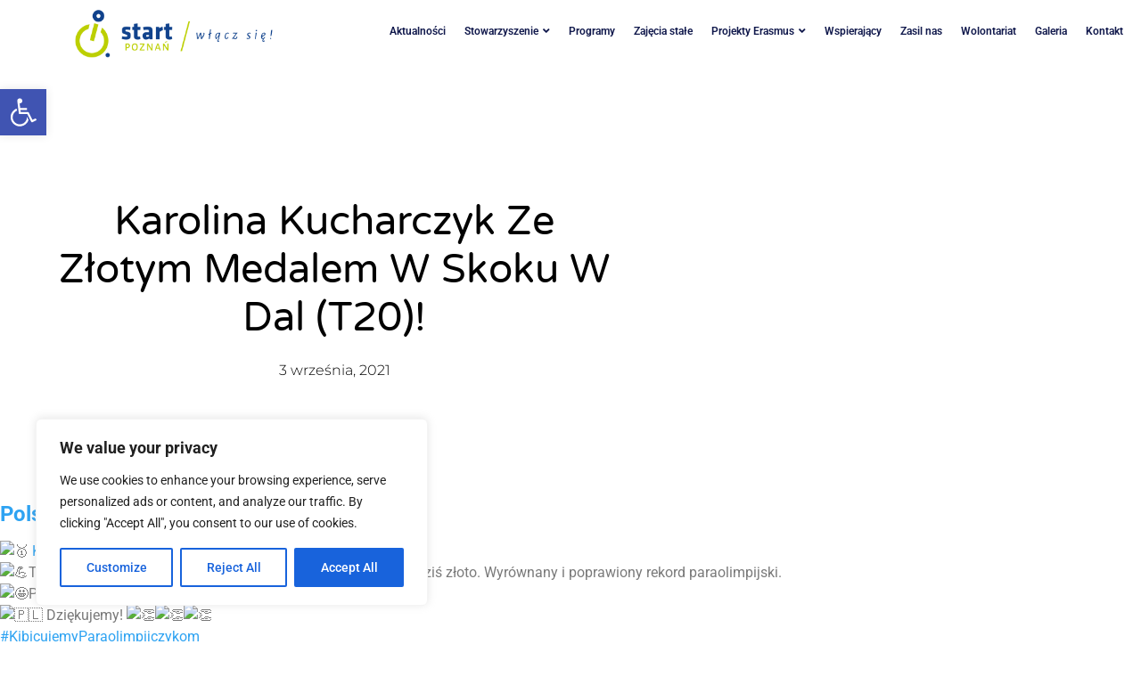

--- FILE ---
content_type: text/css
request_url: https://start.org.pl/wp-content/uploads/elementor/css/post-167.css?ver=1769802316
body_size: 1293
content:
.elementor-widget-section .eael-protected-content-message{font-family:var( --e-global-typography-secondary-font-family ), Sans-serif;font-weight:var( --e-global-typography-secondary-font-weight );}.elementor-widget-section .protected-content-error-msg{font-family:var( --e-global-typography-secondary-font-family ), Sans-serif;font-weight:var( --e-global-typography-secondary-font-weight );}.elementor-widget-section [data-tippy-root] > .tippy-box{color:var( --e-global-color-primary );background-color:var( --e-global-color-primary );font-family:var( --e-global-typography-accent-font-family ), Sans-serif;font-weight:var( --e-global-typography-accent-font-weight );}.elementor-widget-section [data-tippy-root] > .tippy-box .tippy-arrow{color:var( --e-global-color-primary );}.elementor-167 .elementor-element.elementor-element-3337e9d > .elementor-container{max-width:1350px;}.elementor-widget-column [data-tippy-root] > .tippy-box{color:var( --e-global-color-primary );background-color:var( --e-global-color-primary );font-family:var( --e-global-typography-accent-font-family ), Sans-serif;font-weight:var( --e-global-typography-accent-font-weight );}.elementor-widget-column [data-tippy-root] > .tippy-box .tippy-arrow{color:var( --e-global-color-primary );}.elementor-bc-flex-widget .elementor-167 .elementor-element.elementor-element-849e321.elementor-column .elementor-widget-wrap{align-items:center;}.elementor-167 .elementor-element.elementor-element-849e321.elementor-column.elementor-element[data-element_type="column"] > .elementor-widget-wrap.elementor-element-populated{align-content:center;align-items:center;}.elementor-167 .elementor-element.elementor-element-849e321.elementor-column > .elementor-widget-wrap{justify-content:flex-end;}.elementor-167 .elementor-element.elementor-element-849e321 > .elementor-element-populated{margin:0px 0px 0px 00px;--e-column-margin-right:0px;--e-column-margin-left:00px;}.elementor-widget-image .eael-protected-content-message{font-family:var( --e-global-typography-secondary-font-family ), Sans-serif;font-weight:var( --e-global-typography-secondary-font-weight );}.elementor-widget-image .protected-content-error-msg{font-family:var( --e-global-typography-secondary-font-family ), Sans-serif;font-weight:var( --e-global-typography-secondary-font-weight );}.elementor-widget-image [data-tippy-root] > .tippy-box{color:var( --e-global-color-primary );background-color:var( --e-global-color-primary );font-family:var( --e-global-typography-accent-font-family ), Sans-serif;font-weight:var( --e-global-typography-accent-font-weight );}.elementor-widget-image [data-tippy-root] > .tippy-box .tippy-arrow{color:var( --e-global-color-primary );}.elementor-widget-image .wpcf7 input:not([type="submit"]){background-color:var( --e-global-color-primary );}.elementor-widget-image .wpcf7 select{background-color:var( --e-global-color-primary );}.elementor-widget-image .wpcf7 textarea{background-color:var( --e-global-color-primary );}.elementor-widget-image .wpcf7 label{font-family:var( --e-global-typography-primary-font-family ), Sans-serif;font-weight:var( --e-global-typography-primary-font-weight );color:var( --e-global-color-primary );}.elementor-widget-image ::placeholder{font-family:var( --e-global-typography-primary-font-family ), Sans-serif;font-weight:var( --e-global-typography-primary-font-weight );color:var( --e-global-color-primary );}.elementor-widget-image .wpcf7-submit{font-family:var( --e-global-typography-primary-font-family ), Sans-serif;font-weight:var( --e-global-typography-primary-font-weight );color:var( --e-global-color-primary );background-color:var( --e-global-color-primary );}.elementor-widget-image .wpcf7 input[type="submit"]:hover{color:var( --e-global-color-primary );background-color:var( --e-global-color-primary );}.elementor-widget-image .widget-image-caption{color:var( --e-global-color-text );font-family:var( --e-global-typography-text-font-family ), Sans-serif;font-weight:var( --e-global-typography-text-font-weight );}.elementor-167 .elementor-element.elementor-element-54f9d0c{width:var( --container-widget-width, 76.69% );max-width:76.69%;--container-widget-width:76.69%;--container-widget-flex-grow:0;}.elementor-167 .elementor-element.elementor-element-54f9d0c > .elementor-widget-container{margin:0px 0px 0px 0px;}.elementor-widget-eael-advanced-menu .eael-protected-content-message{font-family:var( --e-global-typography-secondary-font-family ), Sans-serif;font-weight:var( --e-global-typography-secondary-font-weight );}.elementor-widget-eael-advanced-menu .protected-content-error-msg{font-family:var( --e-global-typography-secondary-font-family ), Sans-serif;font-weight:var( --e-global-typography-secondary-font-weight );}.elementor-widget-eael-advanced-menu [data-tippy-root] > .tippy-box{color:var( --e-global-color-primary );background-color:var( --e-global-color-primary );font-family:var( --e-global-typography-accent-font-family ), Sans-serif;font-weight:var( --e-global-typography-accent-font-weight );}.elementor-widget-eael-advanced-menu [data-tippy-root] > .tippy-box .tippy-arrow{color:var( --e-global-color-primary );}.elementor-widget-eael-advanced-menu .wpcf7 input:not([type="submit"]){background-color:var( --e-global-color-primary );}.elementor-widget-eael-advanced-menu .wpcf7 select{background-color:var( --e-global-color-primary );}.elementor-widget-eael-advanced-menu .wpcf7 textarea{background-color:var( --e-global-color-primary );}.elementor-widget-eael-advanced-menu .wpcf7 label{font-family:var( --e-global-typography-primary-font-family ), Sans-serif;font-weight:var( --e-global-typography-primary-font-weight );color:var( --e-global-color-primary );}.elementor-widget-eael-advanced-menu ::placeholder{font-family:var( --e-global-typography-primary-font-family ), Sans-serif;font-weight:var( --e-global-typography-primary-font-weight );color:var( --e-global-color-primary );}.elementor-widget-eael-advanced-menu .wpcf7-submit{font-family:var( --e-global-typography-primary-font-family ), Sans-serif;font-weight:var( --e-global-typography-primary-font-weight );color:var( --e-global-color-primary );background-color:var( --e-global-color-primary );}.elementor-widget-eael-advanced-menu .wpcf7 input[type="submit"]:hover{color:var( --e-global-color-primary );background-color:var( --e-global-color-primary );}.elementor-widget-eael-advanced-menu .eael-advanced-menu li > a, .eael-advanced-menu-container .eael-advanced-menu-toggle-text{font-family:var( --e-global-typography-primary-font-family ), Sans-serif;font-weight:var( --e-global-typography-primary-font-weight );}.elementor-widget-eael-advanced-menu .eael-advanced-menu li ul li > a{font-family:var( --e-global-typography-primary-font-family ), Sans-serif;font-weight:var( --e-global-typography-primary-font-weight );}.elementor-167 .elementor-element.elementor-element-a2abe26 .eael-advanced-menu-container{background-color:#FFFFFF;}.elementor-167 .elementor-element.elementor-element-a2abe26 .eael-advanced-menu-container .eael-advanced-menu.eael-advanced-menu-horizontal{background-color:#FFFFFF;}.elementor-167 .elementor-element.elementor-element-a2abe26 .eael-advanced-menu-container, .elementor-167 .elementor-element.elementor-element-a2abe26 .eael-advanced-menu-container .eael-advanced-menu-toggle, .elementor-167 .elementor-element.elementor-element-a2abe26 .eael-advanced-menu.eael-advanced-menu-horizontal.eael-advanced-menu-responsive{border-style:none;}.elementor-167 .elementor-element.elementor-element-a2abe26 .eael-advanced-menu-container .eael-advanced-menu-toggle{background-color:#000000;}.elementor-167 .elementor-element.elementor-element-a2abe26 .eael-advanced-menu-container .eael-advanced-menu-toggle i{color:#ffffff;}.elementor-167 .elementor-element.elementor-element-a2abe26 .eael-advanced-menu-container .eael-advanced-menu-toggle svg{fill:#ffffff;}.elementor-167 .elementor-element.elementor-element-a2abe26 .eael-advanced-menu li ul{background-color:#ffffff;}.elementor-167 .elementor-element.elementor-element-a2abe26 .eael-advanced-menu li > a, .eael-advanced-menu-container .eael-advanced-menu-toggle-text{font-family:"Roboto", Sans-serif;font-size:12px;font-weight:600;}.elementor-167 .elementor-element.elementor-element-a2abe26 .eael-advanced-menu li a{padding-left:10px;padding-right:10px;}.elementor-167 .elementor-element.elementor-element-a2abe26 .eael-advanced-menu.eael-advanced-menu-horizontal li ul li a{padding-left:10px;padding-right:10px;}.elementor-167 .elementor-element.elementor-element-a2abe26 .eael-advanced-menu li > a{color:#121A4D;}.elementor-167 .elementor-element.elementor-element-a2abe26 .eael-advanced-menu-toggle-text{color:#121A4D;}.elementor-167 .elementor-element.elementor-element-a2abe26 .eael-advanced-menu li:hover > a{color:#AFCA00;background-color:#FFFFFF;}.elementor-167 .elementor-element.elementor-element-a2abe26 .eael-advanced-menu li.current-menu-item > a.eael-item-active{color:#AFCA00;background-color:#FFFFFF;}.elementor-167 .elementor-element.elementor-element-a2abe26 .eael-advanced-menu li.current-menu-ancestor > a.eael-item-active{color:#AFCA00;background-color:#FFFFFF;}.elementor-167 .elementor-element.elementor-element-a2abe26 .eael-advanced-menu-container .eael-advanced-menu .eael-advanced-menu-indicator svg{height:15px;width:15px;}.elementor-167 .elementor-element.elementor-element-a2abe26 .eael-advanced-menu-container .eael-advanced-menu.eael-advanced-menu-horizontal li a span svg{height:15px;width:15px;}.elementor-167 .elementor-element.elementor-element-a2abe26 .eael-advanced-menu-container .eael-advanced-menu .eael-advanced-menu-indicator i{font-size:15px;}.elementor-167 .elementor-element.elementor-element-a2abe26 .eael-advanced-menu li .eael-advanced-menu-indicator i{color:#AFCA00;}.elementor-167 .elementor-element.elementor-element-a2abe26 .eael-advanced-menu-container .eael-advanced-menu.eael-advanced-menu-horizontal li a span svg path{fill:#AFCA00;}.elementor-167 .elementor-element.elementor-element-a2abe26 .eael-advanced-menu-container .eael-advanced-menu .eael-advanced-menu-indicator svg path{fill:#AFCA00;}.elementor-167 .elementor-element.elementor-element-a2abe26 .eael-advanced-menu li .eael-advanced-menu-indicator{background-color:#ffffff;border-color:#AFCA00;}.elementor-167 .elementor-element.elementor-element-a2abe26 .eael-advanced-menu-container .eael-advanced-menu.eael-advanced-menu-horizontal li > a:hover span i{color:#AFCA00;}.elementor-167 .elementor-element.elementor-element-a2abe26 .eael-advanced-menu-container .eael-advanced-menu .eael-advanced-menu-indicator:hover i{color:#AFCA00;}.elementor-167 .elementor-element.elementor-element-a2abe26 .eael-advanced-menu-container .eael-advanced-menu .eael-advanced-menu-indicator:hover svg path{fill:#AFCA00;}.elementor-167 .elementor-element.elementor-element-a2abe26 .eael-advanced-menu-container .eael-advanced-menu.eael-advanced-menu-horizontal li a:hover span svg path{fill:#AFCA00;}.elementor-167 .elementor-element.elementor-element-a2abe26 .eael-advanced-menu li .eael-advanced-menu-indicator:hover{background-color:#ffffff;border-color:#AFCA00;}.elementor-167 .elementor-element.elementor-element-a2abe26 .eael-advanced-menu li .eael-advanced-menu-indicator.eael-advanced-menu-indicator-open{background-color:#ffffff;border-color:#AFCA00;}.elementor-167 .elementor-element.elementor-element-a2abe26 .eael-advanced-menu li ul li > a{font-family:"Roboto", Sans-serif;font-size:12px;font-weight:600;color:#121A4D;background-color:rgba(255,255,255,0);}.elementor-167 .elementor-element.elementor-element-a2abe26 .eael-advanced-menu li ul li:hover > a{color:#AFCA00;background-color:rgba(255,255,255,0);}.elementor-167 .elementor-element.elementor-element-a2abe26 .eael-advanced-menu li ul li.current-menu-item > a{color:#AFCA00;}.elementor-167 .elementor-element.elementor-element-a2abe26 .eael-advanced-menu li ul li.current-menu-ancestor > a{color:#AFCA00;}.elementor-167 .elementor-element.elementor-element-a2abe26 .eael-advanced-menu li ul li.current-menu-item > a.eael-item-active{background-color:rgba(255,255,255,0);}.elementor-167 .elementor-element.elementor-element-a2abe26 .eael-advanced-menu li ul li.current-menu-ancestor > a.eael-item-active{background-color:rgba(255,255,255,0);}.elementor-167 .elementor-element.elementor-element-a2abe26 .eael-advanced-menu.eael-advanced-menu-horizontal li ul li > a{border-bottom-color:#F2F2F2;}.elementor-167 .elementor-element.elementor-element-a2abe26 .eael-advanced-menu.eael-advanced-menu-vertical li ul li > a{border-bottom-color:#F2F2F2;}.elementor-167 .elementor-element.elementor-element-a2abe26 .eael-advanced-menu-container .eael-advanced-menu.eael-advanced-menu-horizontal li ul li a span svg{height:15px;width:15px;}.elementor-167 .elementor-element.elementor-element-a2abe26 .eael-advanced-menu-container .eael-advanced-menu.eael-advanced-menu-horizontal ul li i{font-size:15px;color:#AFCA00;background-color:#ffffff;}.elementor-167 .elementor-element.elementor-element-a2abe26 .eael-advanced-menu li ul li .eael-advanced-menu-indicator{font-size:15px;background-color:#ffffff;border-color:#AFCA00;}.elementor-167 .elementor-element.elementor-element-a2abe26 .eael-advanced-menu li ul li .eael-advanced-menu-indicator i{color:#AFCA00;}.elementor-167 .elementor-element.elementor-element-a2abe26 .eael-advanced-menu li ul li .eael-advanced-menu-indicator.eael-dropdown-indicator i{color:#AFCA00;}.elementor-167 .elementor-element.elementor-element-a2abe26 .eael-advanced-menu-container .eael-advanced-menu.eael-advanced-menu-horizontal li ul li a span svg path{fill:#AFCA00;}.elementor-167 .elementor-element.elementor-element-a2abe26 .eael-advanced-menu-container .eael-advanced-menu.eael-advanced-menu-vertical .sub-menu .eael-dropdown-indicator svg path{fill:#AFCA00;}.elementor-167 .elementor-element.elementor-element-a2abe26 .eael-advanced-menu-container .eael-advanced-menu.eael-advanced-menu-horizontal li ul li a:hover i{color:#AFCA00;}.elementor-167 .elementor-element.elementor-element-a2abe26 .eael-advanced-menu-container .eael-advanced-menu.eael-advanced-menu-vertical .eael-advanced-menu-indicator.eael-dropdown-indicator:hover i{color:#AFCA00;}.elementor-167 .elementor-element.elementor-element-a2abe26 .eael-advanced-menu-container .eael-advanced-menu.eael-advanced-menu-horizontal li ul li a:hover span svg path{fill:#AFCA00;}.elementor-167 .elementor-element.elementor-element-a2abe26 .eael-advanced-menu-container .eael-advanced-menu.eael-advanced-menu-vertical .eael-advanced-menu-indicator.eael-dropdown-indicator:hover svg path{fill:#AFCA00;}.elementor-167 .elementor-element.elementor-element-a2abe26 .eael-advanced-menu li ul li .eael-advanced-menu-indicator:hover{background-color:#ffffff;border-color:#AFCA00;}.elementor-167 .elementor-element.elementor-element-a2abe26 .eael-advanced-menu li ul li .eael-advanced-menu-indicator.eael-advanced-menu-indicator-open{background-color:#ffffff;border-color:#AFCA00;}@media(min-width:768px){.elementor-167 .elementor-element.elementor-element-849e321{width:25.003%;}.elementor-167 .elementor-element.elementor-element-89eb68f{width:74.997%;}}/* Start custom CSS for image, class: .elementor-element-54f9d0c */#logo{
    margin-left: 70p
}/* End custom CSS */

--- FILE ---
content_type: text/css
request_url: https://start.org.pl/wp-content/uploads/elementor/css/post-207.css?ver=1769802317
body_size: 1190
content:
.elementor-widget-section .eael-protected-content-message{font-family:var( --e-global-typography-secondary-font-family ), Sans-serif;font-weight:var( --e-global-typography-secondary-font-weight );}.elementor-widget-section .protected-content-error-msg{font-family:var( --e-global-typography-secondary-font-family ), Sans-serif;font-weight:var( --e-global-typography-secondary-font-weight );}.elementor-widget-section [data-tippy-root] > .tippy-box{color:var( --e-global-color-primary );background-color:var( --e-global-color-primary );font-family:var( --e-global-typography-accent-font-family ), Sans-serif;font-weight:var( --e-global-typography-accent-font-weight );}.elementor-widget-section [data-tippy-root] > .tippy-box .tippy-arrow{color:var( --e-global-color-primary );}.elementor-207 .elementor-element.elementor-element-b30eb86 > .elementor-container{max-width:1350px;}.elementor-widget-column [data-tippy-root] > .tippy-box{color:var( --e-global-color-primary );background-color:var( --e-global-color-primary );font-family:var( --e-global-typography-accent-font-family ), Sans-serif;font-weight:var( --e-global-typography-accent-font-weight );}.elementor-widget-column [data-tippy-root] > .tippy-box .tippy-arrow{color:var( --e-global-color-primary );}.elementor-207 .elementor-element.elementor-element-b1054ae:not(.elementor-motion-effects-element-type-background) > .elementor-widget-wrap, .elementor-207 .elementor-element.elementor-element-b1054ae > .elementor-widget-wrap > .elementor-motion-effects-container > .elementor-motion-effects-layer{background-color:#181C4C;}.elementor-bc-flex-widget .elementor-207 .elementor-element.elementor-element-b1054ae.elementor-column .elementor-widget-wrap{align-items:center;}.elementor-207 .elementor-element.elementor-element-b1054ae.elementor-column.elementor-element[data-element_type="column"] > .elementor-widget-wrap.elementor-element-populated{align-content:center;align-items:center;}.elementor-207 .elementor-element.elementor-element-b1054ae.elementor-column > .elementor-widget-wrap{justify-content:flex-start;}.elementor-207 .elementor-element.elementor-element-b1054ae > .elementor-element-populated{transition:background 0.3s, border 0.3s, border-radius 0.3s, box-shadow 0.3s;}.elementor-207 .elementor-element.elementor-element-b1054ae > .elementor-element-populated > .elementor-background-overlay{transition:background 0.3s, border-radius 0.3s, opacity 0.3s;}.elementor-207 .elementor-element.elementor-element-b1054ae .elementor-element-populated a{color:#FFFFFF;}.elementor-207 .elementor-element.elementor-element-b1054ae .elementor-element-populated a:hover{color:#B4B4B4;}.elementor-widget-text-editor .eael-protected-content-message{font-family:var( --e-global-typography-secondary-font-family ), Sans-serif;font-weight:var( --e-global-typography-secondary-font-weight );}.elementor-widget-text-editor .protected-content-error-msg{font-family:var( --e-global-typography-secondary-font-family ), Sans-serif;font-weight:var( --e-global-typography-secondary-font-weight );}.elementor-widget-text-editor [data-tippy-root] > .tippy-box{color:var( --e-global-color-primary );background-color:var( --e-global-color-primary );font-family:var( --e-global-typography-accent-font-family ), Sans-serif;font-weight:var( --e-global-typography-accent-font-weight );}.elementor-widget-text-editor [data-tippy-root] > .tippy-box .tippy-arrow{color:var( --e-global-color-primary );}.elementor-widget-text-editor .wpcf7 input:not([type="submit"]){background-color:var( --e-global-color-primary );}.elementor-widget-text-editor .wpcf7 select{background-color:var( --e-global-color-primary );}.elementor-widget-text-editor .wpcf7 textarea{background-color:var( --e-global-color-primary );}.elementor-widget-text-editor .wpcf7 label{font-family:var( --e-global-typography-primary-font-family ), Sans-serif;font-weight:var( --e-global-typography-primary-font-weight );color:var( --e-global-color-primary );}.elementor-widget-text-editor ::placeholder{font-family:var( --e-global-typography-primary-font-family ), Sans-serif;font-weight:var( --e-global-typography-primary-font-weight );color:var( --e-global-color-primary );}.elementor-widget-text-editor .wpcf7-submit{font-family:var( --e-global-typography-primary-font-family ), Sans-serif;font-weight:var( --e-global-typography-primary-font-weight );color:var( --e-global-color-primary );background-color:var( --e-global-color-primary );}.elementor-widget-text-editor .wpcf7 input[type="submit"]:hover{color:var( --e-global-color-primary );background-color:var( --e-global-color-primary );}.elementor-widget-text-editor{font-family:var( --e-global-typography-text-font-family ), Sans-serif;font-weight:var( --e-global-typography-text-font-weight );color:var( --e-global-color-text );}.elementor-widget-text-editor.elementor-drop-cap-view-stacked .elementor-drop-cap{background-color:var( --e-global-color-primary );}.elementor-widget-text-editor.elementor-drop-cap-view-framed .elementor-drop-cap, .elementor-widget-text-editor.elementor-drop-cap-view-default .elementor-drop-cap{color:var( --e-global-color-primary );border-color:var( --e-global-color-primary );}.elementor-207 .elementor-element.elementor-element-00c3fb3{width:var( --container-widget-width, 43% );max-width:43%;--container-widget-width:43%;--container-widget-flex-grow:0;align-self:flex-end;font-family:"Roboto", Sans-serif;font-weight:400;line-height:15px;text-shadow:0px 0px 10px rgba(0,0,0,0.3);color:#FFFFFF;}.elementor-207 .elementor-element.elementor-element-00c3fb3 > .elementor-widget-container{margin:0px 0px 0px 70px;}.elementor-207 .elementor-element.elementor-element-0de6ff5:not(.elementor-motion-effects-element-type-background) > .elementor-widget-wrap, .elementor-207 .elementor-element.elementor-element-0de6ff5 > .elementor-widget-wrap > .elementor-motion-effects-container > .elementor-motion-effects-layer{background-color:#181C4C;}.elementor-bc-flex-widget .elementor-207 .elementor-element.elementor-element-0de6ff5.elementor-column .elementor-widget-wrap{align-items:center;}.elementor-207 .elementor-element.elementor-element-0de6ff5.elementor-column.elementor-element[data-element_type="column"] > .elementor-widget-wrap.elementor-element-populated{align-content:center;align-items:center;}.elementor-207 .elementor-element.elementor-element-0de6ff5.elementor-column > .elementor-widget-wrap{justify-content:flex-end;}.elementor-207 .elementor-element.elementor-element-0de6ff5 > .elementor-element-populated{transition:background 0.3s, border 0.3s, border-radius 0.3s, box-shadow 0.3s;margin:0px 0px 0px 0px;--e-column-margin-right:0px;--e-column-margin-left:0px;}.elementor-207 .elementor-element.elementor-element-0de6ff5 > .elementor-element-populated > .elementor-background-overlay{transition:background 0.3s, border-radius 0.3s, opacity 0.3s;}.elementor-widget-icon .eael-protected-content-message{font-family:var( --e-global-typography-secondary-font-family ), Sans-serif;font-weight:var( --e-global-typography-secondary-font-weight );}.elementor-widget-icon .protected-content-error-msg{font-family:var( --e-global-typography-secondary-font-family ), Sans-serif;font-weight:var( --e-global-typography-secondary-font-weight );}.elementor-widget-icon [data-tippy-root] > .tippy-box{color:var( --e-global-color-primary );background-color:var( --e-global-color-primary );font-family:var( --e-global-typography-accent-font-family ), Sans-serif;font-weight:var( --e-global-typography-accent-font-weight );}.elementor-widget-icon [data-tippy-root] > .tippy-box .tippy-arrow{color:var( --e-global-color-primary );}.elementor-widget-icon .wpcf7 input:not([type="submit"]){background-color:var( --e-global-color-primary );}.elementor-widget-icon .wpcf7 select{background-color:var( --e-global-color-primary );}.elementor-widget-icon .wpcf7 textarea{background-color:var( --e-global-color-primary );}.elementor-widget-icon .wpcf7 label{font-family:var( --e-global-typography-primary-font-family ), Sans-serif;font-weight:var( --e-global-typography-primary-font-weight );color:var( --e-global-color-primary );}.elementor-widget-icon ::placeholder{font-family:var( --e-global-typography-primary-font-family ), Sans-serif;font-weight:var( --e-global-typography-primary-font-weight );color:var( --e-global-color-primary );}.elementor-widget-icon .wpcf7-submit{font-family:var( --e-global-typography-primary-font-family ), Sans-serif;font-weight:var( --e-global-typography-primary-font-weight );color:var( --e-global-color-primary );background-color:var( --e-global-color-primary );}.elementor-widget-icon .wpcf7 input[type="submit"]:hover{color:var( --e-global-color-primary );background-color:var( --e-global-color-primary );}.elementor-widget-icon.elementor-view-stacked .elementor-icon{background-color:var( --e-global-color-primary );}.elementor-widget-icon.elementor-view-framed .elementor-icon, .elementor-widget-icon.elementor-view-default .elementor-icon{color:var( --e-global-color-primary );border-color:var( --e-global-color-primary );}.elementor-widget-icon.elementor-view-framed .elementor-icon, .elementor-widget-icon.elementor-view-default .elementor-icon svg{fill:var( --e-global-color-primary );}.elementor-207 .elementor-element.elementor-element-421f25e{width:var( --container-widget-width, 45.187% );max-width:45.187%;--container-widget-width:45.187%;--container-widget-flex-grow:0;}.elementor-207 .elementor-element.elementor-element-421f25e > .elementor-widget-container{margin:0px 79px 0px 0px;}.elementor-207 .elementor-element.elementor-element-421f25e .elementor-icon-wrapper{text-align:end;}.elementor-207 .elementor-element.elementor-element-421f25e.elementor-view-stacked .elementor-icon{background-color:#FFFFFF;}.elementor-207 .elementor-element.elementor-element-421f25e.elementor-view-framed .elementor-icon, .elementor-207 .elementor-element.elementor-element-421f25e.elementor-view-default .elementor-icon{color:#FFFFFF;border-color:#FFFFFF;}.elementor-207 .elementor-element.elementor-element-421f25e.elementor-view-framed .elementor-icon, .elementor-207 .elementor-element.elementor-element-421f25e.elementor-view-default .elementor-icon svg{fill:#FFFFFF;}.elementor-207 .elementor-element.elementor-element-421f25e.elementor-view-stacked .elementor-icon:hover{background-color:#B4B4B4;}.elementor-207 .elementor-element.elementor-element-421f25e.elementor-view-framed .elementor-icon:hover, .elementor-207 .elementor-element.elementor-element-421f25e.elementor-view-default .elementor-icon:hover{color:#B4B4B4;border-color:#B4B4B4;}.elementor-207 .elementor-element.elementor-element-421f25e.elementor-view-framed .elementor-icon:hover, .elementor-207 .elementor-element.elementor-element-421f25e.elementor-view-default .elementor-icon:hover svg{fill:#B4B4B4;}.elementor-207 .elementor-element.elementor-element-421f25e .elementor-icon{font-size:30px;}.elementor-207 .elementor-element.elementor-element-421f25e .elementor-icon svg{height:30px;}@media(min-width:768px){.elementor-207 .elementor-element.elementor-element-b1054ae{width:74.963%;}.elementor-207 .elementor-element.elementor-element-0de6ff5{width:25.001%;}}/* Start custom CSS for text-editor, class: .elementor-element-00c3fb3 */.elementor-207 .elementor-element.elementor-element-00c3fb3 p {margin-bottom:0;}/* End custom CSS */
/* Start custom CSS */a{
    color: white;
    transition: 0.2s;
}/* End custom CSS */

--- FILE ---
content_type: text/css
request_url: https://start.org.pl/wp-content/uploads/elementor/css/post-25498.css?ver=1769802495
body_size: 2124
content:
.elementor-widget-section .eael-protected-content-message{font-family:var( --e-global-typography-secondary-font-family ), Sans-serif;font-weight:var( --e-global-typography-secondary-font-weight );}.elementor-widget-section .protected-content-error-msg{font-family:var( --e-global-typography-secondary-font-family ), Sans-serif;font-weight:var( --e-global-typography-secondary-font-weight );}.elementor-widget-section [data-tippy-root] > .tippy-box{color:var( --e-global-color-primary );background-color:var( --e-global-color-primary );font-family:var( --e-global-typography-accent-font-family ), Sans-serif;font-weight:var( --e-global-typography-accent-font-weight );}.elementor-widget-section [data-tippy-root] > .tippy-box .tippy-arrow{color:var( --e-global-color-primary );}.elementor-25498 .elementor-element.elementor-element-3b1370a3:not(.elementor-motion-effects-element-type-background), .elementor-25498 .elementor-element.elementor-element-3b1370a3 > .elementor-motion-effects-container > .elementor-motion-effects-layer{background-color:var( --e-global-color-primary );}.elementor-25498 .elementor-element.elementor-element-3b1370a3 > .elementor-container{max-width:750px;min-height:500px;}.elementor-25498 .elementor-element.elementor-element-3b1370a3 > .elementor-background-overlay{background-position:center center;background-repeat:no-repeat;background-size:cover;opacity:0.15;transition:background 0.3s, border-radius 0.3s, opacity 0.3s;}.elementor-25498 .elementor-element.elementor-element-3b1370a3{transition:background 0.3s, border 0.3s, border-radius 0.3s, box-shadow 0.3s;}.elementor-25498 .elementor-element.elementor-element-3b1370a3 > .elementor-shape-bottom svg{width:calc(260% + 1.3px);height:120px;transform:translateX(-50%) rotateY(180deg);}.elementor-widget-column [data-tippy-root] > .tippy-box{color:var( --e-global-color-primary );background-color:var( --e-global-color-primary );font-family:var( --e-global-typography-accent-font-family ), Sans-serif;font-weight:var( --e-global-typography-accent-font-weight );}.elementor-widget-column [data-tippy-root] > .tippy-box .tippy-arrow{color:var( --e-global-color-primary );}.elementor-25498 .elementor-element.elementor-element-18fd1b4f > .elementor-element-populated{transition:background 0.3s, border 0.3s, border-radius 0.3s, box-shadow 0.3s;padding:0px 50px 0px 50px;}.elementor-25498 .elementor-element.elementor-element-18fd1b4f > .elementor-element-populated > .elementor-background-overlay{transition:background 0.3s, border-radius 0.3s, opacity 0.3s;}.elementor-widget-theme-post-title .eael-protected-content-message{font-family:var( --e-global-typography-secondary-font-family ), Sans-serif;font-weight:var( --e-global-typography-secondary-font-weight );}.elementor-widget-theme-post-title .protected-content-error-msg{font-family:var( --e-global-typography-secondary-font-family ), Sans-serif;font-weight:var( --e-global-typography-secondary-font-weight );}.elementor-widget-theme-post-title [data-tippy-root] > .tippy-box{color:var( --e-global-color-primary );background-color:var( --e-global-color-primary );font-family:var( --e-global-typography-accent-font-family ), Sans-serif;font-weight:var( --e-global-typography-accent-font-weight );}.elementor-widget-theme-post-title [data-tippy-root] > .tippy-box .tippy-arrow{color:var( --e-global-color-primary );}.elementor-widget-theme-post-title .wpcf7 input:not([type="submit"]){background-color:var( --e-global-color-primary );}.elementor-widget-theme-post-title .wpcf7 select{background-color:var( --e-global-color-primary );}.elementor-widget-theme-post-title .wpcf7 textarea{background-color:var( --e-global-color-primary );}.elementor-widget-theme-post-title .wpcf7 label{font-family:var( --e-global-typography-primary-font-family ), Sans-serif;font-weight:var( --e-global-typography-primary-font-weight );color:var( --e-global-color-primary );}.elementor-widget-theme-post-title ::placeholder{font-family:var( --e-global-typography-primary-font-family ), Sans-serif;font-weight:var( --e-global-typography-primary-font-weight );color:var( --e-global-color-primary );}.elementor-widget-theme-post-title .wpcf7-submit{font-family:var( --e-global-typography-primary-font-family ), Sans-serif;font-weight:var( --e-global-typography-primary-font-weight );color:var( --e-global-color-primary );background-color:var( --e-global-color-primary );}.elementor-widget-theme-post-title .wpcf7 input[type="submit"]:hover{color:var( --e-global-color-primary );background-color:var( --e-global-color-primary );}.elementor-widget-theme-post-title .elementor-heading-title{font-family:var( --e-global-typography-primary-font-family ), Sans-serif;font-weight:var( --e-global-typography-primary-font-weight );color:var( --e-global-color-primary );}.elementor-25498 .elementor-element.elementor-element-17aa00c{text-align:center;}.elementor-25498 .elementor-element.elementor-element-17aa00c .elementor-heading-title{font-family:"Varela Round", Sans-serif;font-size:45px;font-weight:300;text-transform:capitalize;line-height:1.2em;color:#000000;}.elementor-widget-post-info .eael-protected-content-message{font-family:var( --e-global-typography-secondary-font-family ), Sans-serif;font-weight:var( --e-global-typography-secondary-font-weight );}.elementor-widget-post-info .protected-content-error-msg{font-family:var( --e-global-typography-secondary-font-family ), Sans-serif;font-weight:var( --e-global-typography-secondary-font-weight );}.elementor-widget-post-info [data-tippy-root] > .tippy-box{color:var( --e-global-color-primary );background-color:var( --e-global-color-primary );font-family:var( --e-global-typography-accent-font-family ), Sans-serif;font-weight:var( --e-global-typography-accent-font-weight );}.elementor-widget-post-info [data-tippy-root] > .tippy-box .tippy-arrow{color:var( --e-global-color-primary );}.elementor-widget-post-info .wpcf7 input:not([type="submit"]){background-color:var( --e-global-color-primary );}.elementor-widget-post-info .wpcf7 select{background-color:var( --e-global-color-primary );}.elementor-widget-post-info .wpcf7 textarea{background-color:var( --e-global-color-primary );}.elementor-widget-post-info .wpcf7 label{font-family:var( --e-global-typography-primary-font-family ), Sans-serif;font-weight:var( --e-global-typography-primary-font-weight );color:var( --e-global-color-primary );}.elementor-widget-post-info ::placeholder{font-family:var( --e-global-typography-primary-font-family ), Sans-serif;font-weight:var( --e-global-typography-primary-font-weight );color:var( --e-global-color-primary );}.elementor-widget-post-info .wpcf7-submit{font-family:var( --e-global-typography-primary-font-family ), Sans-serif;font-weight:var( --e-global-typography-primary-font-weight );color:var( --e-global-color-primary );background-color:var( --e-global-color-primary );}.elementor-widget-post-info .wpcf7 input[type="submit"]:hover{color:var( --e-global-color-primary );background-color:var( --e-global-color-primary );}.elementor-widget-post-info .elementor-icon-list-item:not(:last-child):after{border-color:var( --e-global-color-text );}.elementor-widget-post-info .elementor-icon-list-icon i{color:var( --e-global-color-primary );}.elementor-widget-post-info .elementor-icon-list-icon svg{fill:var( --e-global-color-primary );}.elementor-widget-post-info .elementor-icon-list-text, .elementor-widget-post-info .elementor-icon-list-text a{color:var( --e-global-color-secondary );}.elementor-widget-post-info .elementor-icon-list-item{font-family:var( --e-global-typography-text-font-family ), Sans-serif;font-weight:var( --e-global-typography-text-font-weight );}.elementor-25498 .elementor-element.elementor-element-6e7084cc .elementor-icon-list-items:not(.elementor-inline-items) .elementor-icon-list-item:not(:last-child){padding-bottom:calc(50px/2);}.elementor-25498 .elementor-element.elementor-element-6e7084cc .elementor-icon-list-items:not(.elementor-inline-items) .elementor-icon-list-item:not(:first-child){margin-top:calc(50px/2);}.elementor-25498 .elementor-element.elementor-element-6e7084cc .elementor-icon-list-items.elementor-inline-items .elementor-icon-list-item{margin-right:calc(50px/2);margin-left:calc(50px/2);}.elementor-25498 .elementor-element.elementor-element-6e7084cc .elementor-icon-list-items.elementor-inline-items{margin-right:calc(-50px/2);margin-left:calc(-50px/2);}body.rtl .elementor-25498 .elementor-element.elementor-element-6e7084cc .elementor-icon-list-items.elementor-inline-items .elementor-icon-list-item:after{left:calc(-50px/2);}body:not(.rtl) .elementor-25498 .elementor-element.elementor-element-6e7084cc .elementor-icon-list-items.elementor-inline-items .elementor-icon-list-item:after{right:calc(-50px/2);}.elementor-25498 .elementor-element.elementor-element-6e7084cc .elementor-icon-list-item:not(:last-child):after{content:"";height:100%;border-color:#000000;}.elementor-25498 .elementor-element.elementor-element-6e7084cc .elementor-icon-list-items:not(.elementor-inline-items) .elementor-icon-list-item:not(:last-child):after{border-top-style:solid;border-top-width:1px;}.elementor-25498 .elementor-element.elementor-element-6e7084cc .elementor-icon-list-items.elementor-inline-items .elementor-icon-list-item:not(:last-child):after{border-left-style:solid;}.elementor-25498 .elementor-element.elementor-element-6e7084cc .elementor-inline-items .elementor-icon-list-item:not(:last-child):after{border-left-width:1px;}.elementor-25498 .elementor-element.elementor-element-6e7084cc .elementor-icon-list-icon{width:0px;}.elementor-25498 .elementor-element.elementor-element-6e7084cc .elementor-icon-list-icon i{font-size:0px;}.elementor-25498 .elementor-element.elementor-element-6e7084cc .elementor-icon-list-icon svg{--e-icon-list-icon-size:0px;}.elementor-25498 .elementor-element.elementor-element-6e7084cc .elementor-icon-list-text, .elementor-25498 .elementor-element.elementor-element-6e7084cc .elementor-icon-list-text a{color:#000000;}.elementor-25498 .elementor-element.elementor-element-6e7084cc .elementor-icon-list-item{font-family:"Montserrat", Sans-serif;font-size:16px;font-weight:300;}.elementor-25498 .elementor-element.elementor-element-2d1ff9b2 > .elementor-container{max-width:1140px;}.elementor-25498 .elementor-element.elementor-element-2d1ff9b2{margin-top:-20px;margin-bottom:0px;}.elementor-25498 .elementor-element.elementor-element-74966997 > .elementor-widget-wrap > .elementor-widget:not(.elementor-widget__width-auto):not(.elementor-widget__width-initial):not(:last-child):not(.elementor-absolute){margin-block-end:: 10px;}.elementor-25498 .elementor-element.elementor-element-74966997 .elementor-element-populated a{color:#2EA3F2;}.elementor-25498 .elementor-element.elementor-element-74966997 > .elementor-element-populated{padding:0px 0px 0px 0px;}.elementor-widget-theme-post-content .eael-protected-content-message{font-family:var( --e-global-typography-secondary-font-family ), Sans-serif;font-weight:var( --e-global-typography-secondary-font-weight );}.elementor-widget-theme-post-content .protected-content-error-msg{font-family:var( --e-global-typography-secondary-font-family ), Sans-serif;font-weight:var( --e-global-typography-secondary-font-weight );}.elementor-widget-theme-post-content [data-tippy-root] > .tippy-box{color:var( --e-global-color-primary );background-color:var( --e-global-color-primary );font-family:var( --e-global-typography-accent-font-family ), Sans-serif;font-weight:var( --e-global-typography-accent-font-weight );}.elementor-widget-theme-post-content [data-tippy-root] > .tippy-box .tippy-arrow{color:var( --e-global-color-primary );}.elementor-widget-theme-post-content .wpcf7 input:not([type="submit"]){background-color:var( --e-global-color-primary );}.elementor-widget-theme-post-content .wpcf7 select{background-color:var( --e-global-color-primary );}.elementor-widget-theme-post-content .wpcf7 textarea{background-color:var( --e-global-color-primary );}.elementor-widget-theme-post-content .wpcf7 label{font-family:var( --e-global-typography-primary-font-family ), Sans-serif;font-weight:var( --e-global-typography-primary-font-weight );color:var( --e-global-color-primary );}.elementor-widget-theme-post-content ::placeholder{font-family:var( --e-global-typography-primary-font-family ), Sans-serif;font-weight:var( --e-global-typography-primary-font-weight );color:var( --e-global-color-primary );}.elementor-widget-theme-post-content .wpcf7-submit{font-family:var( --e-global-typography-primary-font-family ), Sans-serif;font-weight:var( --e-global-typography-primary-font-weight );color:var( --e-global-color-primary );background-color:var( --e-global-color-primary );}.elementor-widget-theme-post-content .wpcf7 input[type="submit"]:hover{color:var( --e-global-color-primary );background-color:var( --e-global-color-primary );}.elementor-widget-theme-post-content{color:var( --e-global-color-text );font-family:var( --e-global-typography-text-font-family ), Sans-serif;font-weight:var( --e-global-typography-text-font-weight );}.elementor-widget-post-navigation .eael-protected-content-message{font-family:var( --e-global-typography-secondary-font-family ), Sans-serif;font-weight:var( --e-global-typography-secondary-font-weight );}.elementor-widget-post-navigation .protected-content-error-msg{font-family:var( --e-global-typography-secondary-font-family ), Sans-serif;font-weight:var( --e-global-typography-secondary-font-weight );}.elementor-widget-post-navigation [data-tippy-root] > .tippy-box{color:var( --e-global-color-primary );background-color:var( --e-global-color-primary );font-family:var( --e-global-typography-accent-font-family ), Sans-serif;font-weight:var( --e-global-typography-accent-font-weight );}.elementor-widget-post-navigation [data-tippy-root] > .tippy-box .tippy-arrow{color:var( --e-global-color-primary );}.elementor-widget-post-navigation .wpcf7 input:not([type="submit"]){background-color:var( --e-global-color-primary );}.elementor-widget-post-navigation .wpcf7 select{background-color:var( --e-global-color-primary );}.elementor-widget-post-navigation .wpcf7 textarea{background-color:var( --e-global-color-primary );}.elementor-widget-post-navigation .wpcf7 label{font-family:var( --e-global-typography-primary-font-family ), Sans-serif;font-weight:var( --e-global-typography-primary-font-weight );color:var( --e-global-color-primary );}.elementor-widget-post-navigation ::placeholder{font-family:var( --e-global-typography-primary-font-family ), Sans-serif;font-weight:var( --e-global-typography-primary-font-weight );color:var( --e-global-color-primary );}.elementor-widget-post-navigation .wpcf7-submit{font-family:var( --e-global-typography-primary-font-family ), Sans-serif;font-weight:var( --e-global-typography-primary-font-weight );color:var( --e-global-color-primary );background-color:var( --e-global-color-primary );}.elementor-widget-post-navigation .wpcf7 input[type="submit"]:hover{color:var( --e-global-color-primary );background-color:var( --e-global-color-primary );}.elementor-widget-post-navigation span.post-navigation__prev--label{color:var( --e-global-color-text );}.elementor-widget-post-navigation span.post-navigation__next--label{color:var( --e-global-color-text );}.elementor-widget-post-navigation span.post-navigation__prev--label, .elementor-widget-post-navigation span.post-navigation__next--label{font-family:var( --e-global-typography-secondary-font-family ), Sans-serif;font-weight:var( --e-global-typography-secondary-font-weight );}.elementor-widget-post-navigation span.post-navigation__prev--title, .elementor-widget-post-navigation span.post-navigation__next--title{color:var( --e-global-color-secondary );font-family:var( --e-global-typography-secondary-font-family ), Sans-serif;font-weight:var( --e-global-typography-secondary-font-weight );}.elementor-25498 .elementor-element.elementor-element-71efdcc0 > .elementor-widget-container{margin:0px 0px 50px 0px;}.elementor-25498 .elementor-element.elementor-element-71efdcc0 span.post-navigation__prev--label{color:#4632da;}.elementor-25498 .elementor-element.elementor-element-71efdcc0 span.post-navigation__next--label{color:#4632da;}.elementor-25498 .elementor-element.elementor-element-71efdcc0 span.post-navigation__prev--label, .elementor-25498 .elementor-element.elementor-element-71efdcc0 span.post-navigation__next--label{font-family:"Varela Round", Sans-serif;font-size:16px;}.elementor-25498 .elementor-element.elementor-element-71efdcc0 span.post-navigation__prev--title, .elementor-25498 .elementor-element.elementor-element-71efdcc0 span.post-navigation__next--title{color:#3d4459;font-family:"Montserrat", Sans-serif;font-size:18px;font-weight:300;}.elementor-25498 .elementor-element.elementor-element-71efdcc0 .post-navigation__arrow-wrapper{color:#4632da;fill:#4632da;font-size:20px;}.elementor-25498 .elementor-element.elementor-element-71efdcc0 .elementor-post-navigation__link a {gap:20px;}.elementor-25498 .elementor-element.elementor-element-71efdcc0 .elementor-post-navigation__separator{background-color:rgba(159,163,173,0.2);width:1px;}.elementor-25498 .elementor-element.elementor-element-71efdcc0 .elementor-post-navigation{color:rgba(159,163,173,0.2);border-block-width:1px;padding:45px 0;}.elementor-25498 .elementor-element.elementor-element-71efdcc0 .elementor-post-navigation__next.elementor-post-navigation__link{width:calc(50% - (1px / 2));}.elementor-25498 .elementor-element.elementor-element-71efdcc0 .elementor-post-navigation__prev.elementor-post-navigation__link{width:calc(50% - (1px / 2));}.elementor-widget-heading .eael-protected-content-message{font-family:var( --e-global-typography-secondary-font-family ), Sans-serif;font-weight:var( --e-global-typography-secondary-font-weight );}.elementor-widget-heading .protected-content-error-msg{font-family:var( --e-global-typography-secondary-font-family ), Sans-serif;font-weight:var( --e-global-typography-secondary-font-weight );}.elementor-widget-heading [data-tippy-root] > .tippy-box{color:var( --e-global-color-primary );background-color:var( --e-global-color-primary );font-family:var( --e-global-typography-accent-font-family ), Sans-serif;font-weight:var( --e-global-typography-accent-font-weight );}.elementor-widget-heading [data-tippy-root] > .tippy-box .tippy-arrow{color:var( --e-global-color-primary );}.elementor-widget-heading .wpcf7 input:not([type="submit"]){background-color:var( --e-global-color-primary );}.elementor-widget-heading .wpcf7 select{background-color:var( --e-global-color-primary );}.elementor-widget-heading .wpcf7 textarea{background-color:var( --e-global-color-primary );}.elementor-widget-heading .wpcf7 label{font-family:var( --e-global-typography-primary-font-family ), Sans-serif;font-weight:var( --e-global-typography-primary-font-weight );color:var( --e-global-color-primary );}.elementor-widget-heading ::placeholder{font-family:var( --e-global-typography-primary-font-family ), Sans-serif;font-weight:var( --e-global-typography-primary-font-weight );color:var( --e-global-color-primary );}.elementor-widget-heading .wpcf7-submit{font-family:var( --e-global-typography-primary-font-family ), Sans-serif;font-weight:var( --e-global-typography-primary-font-weight );color:var( --e-global-color-primary );background-color:var( --e-global-color-primary );}.elementor-widget-heading .wpcf7 input[type="submit"]:hover{color:var( --e-global-color-primary );background-color:var( --e-global-color-primary );}.elementor-widget-heading .elementor-heading-title{font-family:var( --e-global-typography-primary-font-family ), Sans-serif;font-weight:var( --e-global-typography-primary-font-weight );color:var( --e-global-color-primary );}.elementor-25498 .elementor-element.elementor-element-78370adf .elementor-heading-title{font-family:"Varela Round", Sans-serif;font-size:24px;font-weight:300;text-transform:capitalize;line-height:1.2em;color:#4632da;}.elementor-widget-posts .elementor-button{background-color:var( --e-global-color-accent );font-family:var( --e-global-typography-accent-font-family ), Sans-serif;font-weight:var( --e-global-typography-accent-font-weight );}.elementor-widget-posts .eael-protected-content-message{font-family:var( --e-global-typography-secondary-font-family ), Sans-serif;font-weight:var( --e-global-typography-secondary-font-weight );}.elementor-widget-posts .protected-content-error-msg{font-family:var( --e-global-typography-secondary-font-family ), Sans-serif;font-weight:var( --e-global-typography-secondary-font-weight );}.elementor-widget-posts [data-tippy-root] > .tippy-box{color:var( --e-global-color-primary );background-color:var( --e-global-color-primary );font-family:var( --e-global-typography-accent-font-family ), Sans-serif;font-weight:var( --e-global-typography-accent-font-weight );}.elementor-widget-posts [data-tippy-root] > .tippy-box .tippy-arrow{color:var( --e-global-color-primary );}.elementor-widget-posts .wpcf7 input:not([type="submit"]){background-color:var( --e-global-color-primary );}.elementor-widget-posts .wpcf7 select{background-color:var( --e-global-color-primary );}.elementor-widget-posts .wpcf7 textarea{background-color:var( --e-global-color-primary );}.elementor-widget-posts .wpcf7 label{font-family:var( --e-global-typography-primary-font-family ), Sans-serif;font-weight:var( --e-global-typography-primary-font-weight );color:var( --e-global-color-primary );}.elementor-widget-posts ::placeholder{font-family:var( --e-global-typography-primary-font-family ), Sans-serif;font-weight:var( --e-global-typography-primary-font-weight );color:var( --e-global-color-primary );}.elementor-widget-posts .wpcf7-submit{font-family:var( --e-global-typography-primary-font-family ), Sans-serif;font-weight:var( --e-global-typography-primary-font-weight );color:var( --e-global-color-primary );background-color:var( --e-global-color-primary );}.elementor-widget-posts .wpcf7 input[type="submit"]:hover{color:var( --e-global-color-primary );background-color:var( --e-global-color-primary );}.elementor-widget-posts .elementor-post__title, .elementor-widget-posts .elementor-post__title a{color:var( --e-global-color-secondary );font-family:var( --e-global-typography-primary-font-family ), Sans-serif;font-weight:var( --e-global-typography-primary-font-weight );}.elementor-widget-posts .elementor-post__meta-data{font-family:var( --e-global-typography-secondary-font-family ), Sans-serif;font-weight:var( --e-global-typography-secondary-font-weight );}.elementor-widget-posts .elementor-post__excerpt p{font-family:var( --e-global-typography-text-font-family ), Sans-serif;font-weight:var( --e-global-typography-text-font-weight );}.elementor-widget-posts .elementor-post__read-more{color:var( --e-global-color-accent );}.elementor-widget-posts a.elementor-post__read-more{font-family:var( --e-global-typography-accent-font-family ), Sans-serif;font-weight:var( --e-global-typography-accent-font-weight );}.elementor-widget-posts .elementor-post__card .elementor-post__badge{background-color:var( --e-global-color-accent );font-family:var( --e-global-typography-accent-font-family ), Sans-serif;font-weight:var( --e-global-typography-accent-font-weight );}.elementor-widget-posts .elementor-pagination{font-family:var( --e-global-typography-secondary-font-family ), Sans-serif;font-weight:var( --e-global-typography-secondary-font-weight );}.elementor-widget-posts .e-load-more-message{font-family:var( --e-global-typography-secondary-font-family ), Sans-serif;font-weight:var( --e-global-typography-secondary-font-weight );}.elementor-25498 .elementor-element.elementor-element-7dd72540{--grid-row-gap:40px;--grid-column-gap:40px;}.elementor-25498 .elementor-element.elementor-element-7dd72540 > .elementor-widget-container{margin:35px 0px 0px 0px;}.elementor-25498 .elementor-element.elementor-element-7dd72540 .elementor-posts-container .elementor-post__thumbnail{padding-bottom:calc( 1 * 100% );}.elementor-25498 .elementor-element.elementor-element-7dd72540:after{content:"1";}.elementor-25498 .elementor-element.elementor-element-7dd72540 .elementor-post__thumbnail__link{width:100%;}.elementor-25498 .elementor-element.elementor-element-7dd72540 .elementor-post__meta-data span + span:before{content:"///";}.elementor-25498 .elementor-element.elementor-element-7dd72540.elementor-posts--thumbnail-left .elementor-post__thumbnail__link{margin-right:20px;}.elementor-25498 .elementor-element.elementor-element-7dd72540.elementor-posts--thumbnail-right .elementor-post__thumbnail__link{margin-left:20px;}.elementor-25498 .elementor-element.elementor-element-7dd72540.elementor-posts--thumbnail-top .elementor-post__thumbnail__link{margin-bottom:20px;}@media(max-width:1024px){.elementor-25498 .elementor-element.elementor-element-3b1370a3 > .elementor-container{min-height:650px;}.elementor-25498 .elementor-element.elementor-element-3b1370a3 > .elementor-shape-bottom svg{height:195px;}.elementor-25498 .elementor-element.elementor-element-3b1370a3{padding:0% 5% 0% 5%;}.elementor-25498 .elementor-element.elementor-element-17aa00c .elementor-heading-title{font-size:40px;}.elementor-25498 .elementor-element.elementor-element-2d1ff9b2{padding:0px 30px 0px 30px;}.elementor-25498 .elementor-element.elementor-element-78370adf .elementor-heading-title{font-size:24px;}}@media(max-width:767px){.elementor-25498 .elementor-element.elementor-element-3b1370a3 > .elementor-container{min-height:500px;}.elementor-25498 .elementor-element.elementor-element-3b1370a3{padding:10% 5% 0% 5%;}.elementor-25498 .elementor-element.elementor-element-18fd1b4f > .elementor-element-populated{padding:0px 0px 0px 0px;}.elementor-25498 .elementor-element.elementor-element-17aa00c{text-align:center;}.elementor-25498 .elementor-element.elementor-element-17aa00c .elementor-heading-title{font-size:30px;}.elementor-25498 .elementor-element.elementor-element-2d1ff9b2{padding:20px 20px 0px 20px;}.elementor-25498 .elementor-element.elementor-element-78370adf{text-align:center;}.elementor-25498 .elementor-element.elementor-element-78370adf .elementor-heading-title{font-size:24px;line-height:1.4em;}.elementor-25498 .elementor-element.elementor-element-7dd72540 .elementor-posts-container .elementor-post__thumbnail{padding-bottom:calc( 0.5 * 100% );}.elementor-25498 .elementor-element.elementor-element-7dd72540:after{content:"0.5";}.elementor-25498 .elementor-element.elementor-element-7dd72540 .elementor-post__thumbnail__link{width:100%;}}